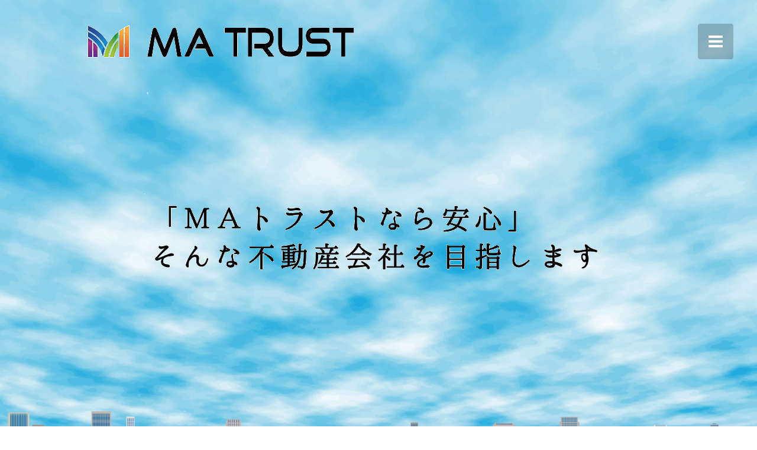

--- FILE ---
content_type: text/html; charset=UTF-8
request_url: https://co-ma-t.com/6.html
body_size: 2665
content:
<!DOCTYPE HTML>
<html dir="ltr" lang="ja">
<head>
<meta http-equiv="Content-Type" content="text/html; charset=UTF-8">
<meta name="viewport" content="width=1024px">
<meta name="robots" content="noindex"/>
<title>株式会社ＭＡトラスト</title>
<link rel="apple-touch-icon" href="#" />
<link rel="shortcut icon" href="#" />
<link rel="stylesheet" type="text/css" media="all" href="style.css" />
<link rel="stylesheet" href="https://ajax.googleapis.com/ajax/libs/jqueryui/1.11.4/themes/smoothness/jquery-ui.css">
<script src="https://ajax.googleapis.com/ajax/libs/jquery/2.1.3/jquery.min.js"></script>
<script src="https://ajax.googleapis.com/ajax/libs/jqueryui/1.11.4/jquery-ui.min.js"></script>
<script src="js/fullscreennav.js"></script>
<!--[if lt IE 9]>
  <meta http-equiv="Imagetoolbar" content="no" />
  <script src="http://html5shiv.googlecode.com/svn/trunk/html5.js"></script>
<![endif]-->
</head>
<body>
<div class="menu-btn"></div>
<nav>
	<ul>
		<li class="line"><a href="index.html#wrap"><img src="images/logo_s.png" alt="TOP" width="274" height="34"></a></li>
		<li><a href="1.html#greeting">ご挨拶</a></li>
		<li><a href="2.html#consulting">不動産売買仲介（実需）</a></li>
		<li><a href="6.html#leasing">リーシング事業</a></li>
		<li><a href="7.html#company">会社概要</a></li>
		<li><a href="8.html#access">アクセス</a></li>
		<li><a href="contact.html">お問い合わせ</a></li>
	</ul>
</nav>
<div id="wrap">
	<header>
		<div class="container">
			<h1><a href="index.html"><img src="images/logo.png" alt="株式会社ＭＡトラスト" width="494" height="60"></a></h1>
			<p id="firstgreeting">
				「ＭＡトラストなら安心」そんな不動産会社を目指します　 代表取締役 淺川 直
			</p>
		</div>
	</header>
	<section id="greeting">
		<h2 class="h2title">ご挨拶</h2>
		<article>
			<div class="container">
				<p>
					この度は弊社のホームページへお越しいただきまして、誠にありがとうございます。</br>
                                        弊社はお客様一人一人に合ったご希望に沿えるよう、真心を込めたサービスをしてまいります。</br>
                                        ご所有の不動産の管理をご希望の方はお問い合わせください。
				</p>
			</div>
		</article>
	</section>
	<section id="consulting">
		<h2 class="h2title">不動産売買仲介（実需）</h2>
		<article>
			<div class="container">
				<div class="alleft">
				<p class="lastchild">
					不動産投資には何より優良情報をご提供できるソーシング力が最重要です。<br>
					その上で、投資分析、アクイジション業務、収益力アップを図るバリューアップ戦略策定、先々を見据えた出口戦略策定、最終的なディスポジション業務と、投資家の多岐にわたるご要望にお応えいたします。
				</p>
				</div>
				<img class="alright consulimage" src="images/img_consul.png" width="449" height="308">
				<a class="contactbtn" href="contact.html"><img src="images/btn_contact.png" alt="btn_contact" width="278" height="17"></a>
				<div class="clear"></div>
			</div>
		</article>
	</section>
	<section id="leasing">
		<h2 class="h2title">リーシング事業</h2>
		<article>
			<div class="container">
			
				<a class="contactbtn" href="contact.html"><img src="images/btn_contact.png" alt="btn_contact" width="278" height="17"></a>
				<div class="clear"></div>
			</div>
		</article>
	</section>
	<section id="company">
		<h2 class="h2title">会社概要</h2>
		<article>
			<div class="container">
				<table>
					<tr>
						<th>名称</th>
						<td>株式会社ＭＡトラスト(MA TRUST Co., Ltd.)</td>
					</tr>
					<tr>
						<th>役員</th>
						<td>代表取締役　淺川　直</td>
					</tr>
					<tr>
						<th>設立</th>
						<td>2020年05月15日</td>
					</tr>
					<tr>
						<th>資本金</th>
						<td>200万円</td>
					</tr>
					<tr>
						<th>事業年度</th>
						<td>4月1日から翌年3月31日まで</td>
					</tr>
					<tr>
						<th>事業内容</th>
						<td>不動産コンサルティング事業<br>
							住宅ローン滞納・延滞に関するコンサルティング<br>
							不動産管理業務</td>
					</tr>
				</table>
			</div>
		</article>
	</section>
	<section id="access">
		<h2 class="h2title">アクセス</h2>
		<article>
			<div class="container">
				<table>
					<tr>
						<th>所在地</th>
						<td>〒174-0063 東京都板橋区前野町二丁目45番10-207</td>
					</tr>
					<tr>
						<th>TEL</th>
						<td>03-6755-4644</td>
					</tr>
					<tr>
						<th>FAX</th>
						<td>03-4285-0047</td>
					</tr>
					<tr>
						<th>E-Mail</th>
						<td>info@co-ma-t.com</td>
					</tr>
					<tr>
						<th>営業時間</th>
						<td>10:00~18:00</td>
					</tr>
					<tr>
						<th>交通</th>
						<td>東武東上線「ときわ台」駅徒歩16分<br>
						    都営三田線「志村坂上」駅徒歩17分<br>
							</td>
					</tr>
				</table>
				<div id="mapsize">
				<iframe src="https://www.google.com/maps/embed?pb=!1m18!1m12!1m3!1d3237.3134775933577!2d139.68754151557448!3d35.76767528017433!2m3!1f0!2f0!3f0!3m2!1i1024!2i768!4f13.1!3m3!1m2!1s0x6018ecd51e2d2391%3A0x9b03ebb631864d4e!2z44CSMTc0LTAwNjMg5p2x5Lqs6YO95p2_5qmL5Yy65YmN6YeO55S677yS5LiB55uu77yU77yV4oiS77yR77yQ!5e0!3m2!1sja!2sjp!4v1605074772220!5m2!1sja!2sjp" width="600" height="450" frameborder="0" style="border:0;" allowfullscreen="" aria-hidden="false" tabindex="0"></iframe>
				</div>
			</div>
		</article>
	</section>
	<footer>
		<a href="index.html"><img src="images/logo_s.png" alt="株式会社ＭＡトラスト" width="274" height="34"></a>
		<div>
			東京都板橋区前野町二丁目45番10-207<br>
			TEL 03-6755-4644　FAX 03-4285-0047
		</div>
		<a class="alright" href="contact.html"><img src="images/btn_contact_foot.png" alt="お問い合わせはこちらまで" width="245" height="19"></a>
		<span class="notice">※弊社の個人情報保護方針につきましては、お問い合わせ遷移先のプライバシーポリシーをご参照下さい。</span>
		<div id="copy">Copyright&copy;2010 MA TRUST Co., Ltd. All Rights Reserved.</div>
	</footer>
</div><!-- #wrap end -->
</body>
</html>


--- FILE ---
content_type: text/css
request_url: https://co-ma-t.com/style.css
body_size: 2
content:
@charset "UTF-8";
@import url(css/html5reset.css);
@import url(css/layout.css);
@import url(css/common.css);
@import url(css/nav.css);
@import url(css/content.css);

--- FILE ---
content_type: text/css
request_url: https://co-ma-t.com/css/common.css
body_size: 1555
content:
@charset "UTF-8";

body{
	color: #000000;
	font-size: 18px;
	line-height: 30px;
	font-family: "KozGoPro-Light", "小塚ゴシック Pro L", "ヒラギノ角ゴ ProN W3", "Hiragino Kaku Gothic ProN", "游ゴシック", YuGothic, "メイリオ", "Meiryo", "ＭＳ Ｐゴシック","Helvetica","Arial","Verdana","sans-serif";
	background: #ffffff;
}
a:hover{
	opacity: 0.6;
}
.container{
	max-width: 1000px;
	margin: 0 auto;
	text-shadow: 0 0 5px #ffffff;
}
@media(max-width:640px){
.container{
	width: 100%;
	margin: 0 auto;
	text-shadow: 0 0 5px #ffffff;
}	
	
}
.centering{
	text-align: center;
}
.lastchild{
	margin: 0px;
}
.alleft{
	float: left;
}
.alright{
	float: right;
}
p{
	margin-bottom: 40px;
}
.contactbtn{
	display: block;
	width: 278px;
	height: 17px;
	clear: both;
	text-align: right;
	margin-top: 80px;
	float: right;
}
section{
	clear: both;
}
.clear{
	clear: both;
}
header{
	width: 100%;
	height: auto;
	background: url(../images/bg1.jpg);
	background-size: cover;
	background-position: center bottom;
	overflow: hidden;
}
header .container{
	margin-top: 40px; 
}
header h1{
	width: 494px;
	height: 60px;
}

#firstgreeting{
	width: 800px;
	height: 200px;
	display: block;
	background: url(../images/greeting.png);
	overflow: hidden;
	text-indent: 100%;
	white-space: nowrap;
	margin: 200px auto 300px auto;
}

#greeting .h2title{
	display: block;
	width: 535px;
	height: 91px;
	padding: 100px 0;
	background: url(../images/h2_1.png) no-repeat;
	background-position: center center;
	overflow: hidden;
	white-space: nowrap;
	text-indent: 100%;
	margin: 0 auto;
}
#greeting article{
	background: url(../images/bg2.jpg);
	background-size: cover;
	background-position: center top;
	padding: 80px 0;
}
#consulting .h2title{
	display: block;
	width: 535px;
	height: 91px;
	padding: 100px 0;
	background: url(../images/h2_2.png) no-repeat;
	background-position: center center;
	overflow: hidden;
	white-space: nowrap;
	text-indent: 100%;
	margin: 0 auto;
}
#consulting article{
	background: url(../images/bg3.jpg);
	background-size: cover;
	background-position: center top;
	padding: 80px 0;
}
#consulting p{
	display: block;
	width: 500px;
}
.consulimage{
	margin-top: 120px;
}

#selling .h2title{
	display: block;
	width: 535px;
	height: 91px;
	padding: 100px 0;
	background: url(../images/h2_3.png) no-repeat;
	background-position: center center;
	overflow: hidden;
	white-space: nowrap;
	text-indent: 100%;
	margin: 0 auto;
}
#selling article{
	background: url(../images/bg4.jpg);
	background-size: cover;
	background-position: center top;
	padding: 80px 0;
}
#buying .h2title{
	display: block;
	width: 535px;
	height: 91px;
	padding: 100px 0;
	background: url(../images/h2_4.png) no-repeat;
	background-position: center center;
	overflow: hidden;
	white-space: nowrap;
	text-indent: 100%;
	margin: 0 auto;
}
#buying article{
	background: url(../images/bg5.jpg);
	background-size: cover;
	background-position: center top;
	padding: 80px 0;
}
#mansion .h2title{
	display: block;
	width: 535px;
	height: 91px;
	padding: 100px 0;
	background: url(../images/h2_5.png) no-repeat;
	background-position: center center;
	overflow: hidden;
	white-space: nowrap;
	text-indent: 100%;
	margin: 0 auto;
}
#mansion article{
	background: url(../images/bg6.jpg);
	background-size: cover;
	background-position: center top;
	padding: 80px 0;
}

#leasing .h2title{
	display: block;
	width: 535px;
	height: 91px;
	padding: 100px 0;
	background: url(../images/h2_6.png) no-repeat;
	background-position: center center;
	overflow: hidden;
	white-space: nowrap;
	text-indent: 100%;
	margin: 0 auto;
}
#leasing article{
	background: url(../images/bg7.jpg);
	background-size: cover;
	background-position: center top;
	padding: 80px 0;
}

#company .h2title{
	display: block;
	width: 535px;
	height: 91px;
	padding: 100px 0;
	background: url(../images/h2_7.png) no-repeat;
	background-position: center center;
	overflow: hidden;
	white-space: nowrap;
	text-indent: 100%;
	margin: 0 auto;
}
#company article{
	background: url(../images/bg8.jpg);
	background-size: cover;
	background-position: center top;
	padding: 80px 0;
}
table th{
	width: 170px;
	height: 47px;
	border-right: 1px solid #000;
	border-bottom: 1px solid #000;
	text-align: left;
	font-weight: normal;
}
table tr:last-child th, table tr:last-child td{
	border-bottom: none;
}
table td{
	width: 529px;
	border-bottom: 1px solid #000;
	padding-left: 60px;
	padding-top: 14px;
	padding-bottom: 14px;
}

#access .h2title{
	display: block;
	width: 535px;
	height: 91px;
	padding: 100px 0;
	background: url(../images/h2_8.png) no-repeat;
	background-position: center center;
	overflow: hidden;
	white-space: nowrap;
	text-indent: 100%;
	margin: 0 auto;
}
#access article{
	background: url(../images/bg9.jpg);
	background-size: cover;
	background-position: center bottom;
	padding: 80px 0;
}
#mapsize{
	display: block;
	width:1000px;
	height: 400px; 
	margin: 80px auto 480px auto;
}

footer{
	max-width: 1000px;
	padding: 80px 0 40px 0;
	margin: 0 auto;
}
.notice{
	font-size: 12px;
	color: #b8b8b8;
}
#copy{
	font-size: 14px;
	text-align: center;
	margin-top: 80px;
	clear: both;
}



#contpage{
	background: url(../images/bg_contact.jpg);
	background-position: center top;
	background-size: cover;
	background-attachment: fixed;
}
#conthead{
	background: none;
}
#conthead h1{
	float: left;
}
#conthead #bcbtn{
	float: right;
	margin-top: 10px;
}

#contactus .h2title{
	display: block;
	width: 535px;
	height: 91px;
	padding: 100px 0;
	background: url(../images/h2_contact.png) no-repeat;
	background-position: center center;
	overflow: hidden;
	white-space: nowrap;
	text-indent: 100%;
	margin: 0 auto;
}

#privacy .h2title{
	display: block;
	width: 535px;
	height: 91px;
	padding: 100px 0;
	background: url(../images/h2_privacy.png) no-repeat;
	background-position: center center;
	overflow: hidden;
	white-space: nowrap;
	text-indent: 100%;
	margin: 0 auto;
}
#pp li{
	list-style: decimal outside;
	margin-left: 20px;
}
#contactus{
	padding: 80px 0 0px 0;
}
#privacy{
	padding: 80px 0;
}
#contform{
	display: block;
	width: 600px;
	margin: 0 auto;
	border: none;
}
#contform th{
	width: 200px;
	vertical-align: middle;
}
#contform td{
	width: 399px;
	padding-left: 30px;
}
.writebox{
	width: 300px;
	height: 20px;
	font-size: 18px;
	border: 1px solid #000;
}
.selection{
	width: 300px;
	height: 20px;
	font-size: 18px;
}
.texarea{
	border: 1px solid #000;
	font-size: 18px;
}
#btnimage1{
	background: url(../images/btn_send.png);
	width: 160px;
	height: 50px;
	cursor: pointer;
	border: none;
	text-indent: 200%;
	overflow: hidden;
	white-space: nowrap;
	margin: 40px auto 0 auto;
}
.btnimage2{
	background: url(../images/btn_submit.png);
	width: 160px;
	height: 50px;
	cursor: pointer;
	border: none;
	text-indent: 200%;
	overflow: hidden;
	white-space: nowrap;
	margin: 0 auto 0 auto;
}
.btnimage3{
	background: url(../images/btn_mailback.png);
	width: 160px;
	height: 35px;
	cursor: pointer;
	border: none;
	text-indent: 200%;
	overflow: hidden;
	white-space: nowrap;
	margin: 40px auto 20px auto;
}
.btnimage4{
	background: url(../images/btn_backtop.png);
	width: 160px;
	height: 35px;
	cursor: pointer;
	border: none;
	text-indent: 100%;
	overflow: hidden;
	white-space: nowrap;
	margin: 40px auto 20px auto;
}
.formTable{
	display: block;
	width: 600px;
	margin: 0 auto;
	border: none;
}
.formTable th{
	width: 200px;
	vertical-align: middle;
}
.formTable td{
	width: 399px;
	padding-left: 20px;
}

--- FILE ---
content_type: text/css
request_url: https://co-ma-t.com/css/nav.css
body_size: 668
content:
@charset "UTF-8";

nav a:hover{
    opacity: 0.5;
}
.open{
    top: 0;
    /*
    background: url(../images/navback.jpg);
    background-position: center bottom;
    background-size: cover;
    background-attachment: fixed;
    height: auto;
    */
}
.menu-btn{
    cursor: pointer;
    background-image: url(../images/btn-hamburger.png);
    height: 60px;
    width: 60px;
    background-size: cover;
    background-color: rgba(0,0,0,0.2);
    border-radius: 4px;
    display: inline;
    z-index: 99;
    position: fixed;
    top: 40px;
    right: 40px;
}
.close-btn{
    background-image: url(../images/btn-close.png);
}
.menu-btn:hover, .close-btn:hover{
	opacity: 0.8;
}


nav{
    position: absolute;
    top: -1600px;
    left: 0;
    right: 0;
    background: #fff;
    transition: all 0.5s;
}
nav > ul{
    max-width: 600px;
    margin: 40px auto 80px auto;
    text-align: center;
}
nav > ul > li > a{
    font-size: 24px;
    padding: 10px 0 20px 0;
    display: block;
    color: #000;
    text-decoration: none;
    text-shadow: 0 0 5px #ffffff;
}
nav > ul > li{
    padding: 0px 0 0 0;
}
nav > ul > li span{
    font-style: italic;
    font-size: 20px;
    padding-bottom: 20px;
    color: #adadad;
}
.line{
    border-bottom: 1px solid #000000;
    margin-bottom: 40px;
    padding-bottom: 30px;
}
.topline{
    border-top: 1px solid #000000;
    margin-top: 30px;
    padding-top: 30px;
}
.sub-menu{
    border-bottom: 1px solid #e0e0e0;
    padding-bottom: 30px;
}
.sub-menu li{
    display: inline-block;
    font-size: 18px;
    margin: 10px;
    font-weight: bold;
}

@media all and (max-width: 500px){
       nav > ul > li > a{
            font-size: 24px;
        }
        nav .email-form h2{
            font-size: 24px;
        }
        nav .email-form form .field{
            width: 100%;
            margin-bottom: 10px;
        }
    nav .email-form form button{
            width:300px;
            width:100%
        }
}

--- FILE ---
content_type: application/javascript
request_url: https://co-ma-t.com/js/fullscreennav.js
body_size: 44
content:
        $(document).ready(function(){
            $('.menu-btn').click(function(){
                $('nav').toggleClass('open');
                $(this).toggleClass('close-btn');
                $('#wrap').toggle();
            })
        })